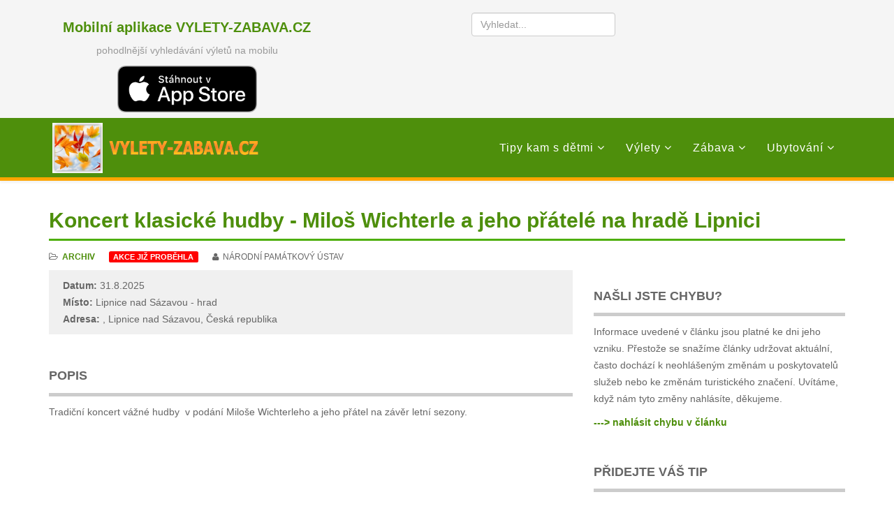

--- FILE ---
content_type: text/html; charset=utf-8
request_url: https://www.vylety-zabava.cz/akce-pro-deti/vysocina/havlickuv-brod/2619-prazske-dechove-kvinteto-a-milos-wichterle-2323
body_size: 7559
content:
<!DOCTYPE html>
<html xmlns="http://www.w3.org/1999/xhtml" xml:lang="cs-cz" lang="cs-cz" dir="ltr">
<head>
    <meta http-equiv="X-UA-Compatible" content="IE=edge">
    <meta name="viewport" content="width=device-width, initial-scale=1">
    
    <base href="https://www.vylety-zabava.cz/akce-pro-deti/vysocina/havlickuv-brod/2619-prazske-dechove-kvinteto-a-milos-wichterle-2323" />
	<meta http-equiv="content-type" content="text/html; charset=utf-8" />
	<meta name="keywords" content="Lipnice nad Sázavou,akce,výlet,zábava,děti" />
	<meta name="description" content="Tip na akci pro rodiny s dětmi: Koncert klasické hudby - Miloš Wichterle a jeho přátelé na hradě Lipnici. Adresa: Lipnice nad Sázavou, Česká republika. VYLETY-ZABAVA.CZ - tipy na výlety a zábavu pro děti." />
	<meta name="generator" content="Joomla! - Open Source Content Management" />
	<title>Koncert klasické hudby - Miloš Wichterle a jeho přátelé na hradě Lipnici</title>
	<link href="/images/favicon/favicon-16x16.png" rel="shortcut icon" type="image/vnd.microsoft.icon" />
	<link href="https://www.vylety-zabava.cz/component/search/?Itemid=554&amp;catid=720&amp;id=2619&amp;format=opensearch" rel="search" title="Hledat Výlety a zábava s dětmi" type="application/opensearchdescription+xml" />
	<link href="/templates/lt_company/css/bootstrap.min.css" rel="stylesheet" type="text/css" />
	<link href="/templates/lt_company/css/font-awesome.min.css" rel="stylesheet" type="text/css" />
	<link href="/templates/lt_company/css/default.css" rel="stylesheet" type="text/css" />
	<link href="/templates/lt_company/css/legacy.css" rel="stylesheet" type="text/css" />
	<link href="/templates/lt_company/css/template.css" rel="stylesheet" type="text/css" />
	<link href="/templates/lt_company/css/presets/preset3.css" rel="stylesheet" type="text/css" class="preset" />
	<link href="/templates/lt_company/css/frontend-edit.css" rel="stylesheet" type="text/css" />
	<style type="text/css">
#mapycz td, #mapycz tr {border:0px !important;}.smap img {max-width: none !important;min-width: none !important;}.dj-galleryGrid:hover .dj-slide {
  opacity: 0.3 !important;
}
.dj-galleryGrid:hover .dj-slide:hover {
  opacity: 1 !important;
}

.dj-slide-in {
	height: auto !important;
}#sp-top-bar{ background-color:#f5f5f5;color:#999999; }#sp-bottom{ background-color:#f5f5f5; }
	</style>
	<script src="https://api.mapy.cz/loader.js" type="text/javascript"></script>
	<script src="/components/com_mapycz/js/com-mapycz.js?v=1.4" type="text/javascript"></script>
	<script src="/media/jui/js/jquery.min.js?262d7a68c18935b80f51e917b736cdd9" type="text/javascript"></script>
	<script src="/media/jui/js/jquery-noconflict.js?262d7a68c18935b80f51e917b736cdd9" type="text/javascript"></script>
	<script src="/media/jui/js/jquery-migrate.min.js?262d7a68c18935b80f51e917b736cdd9" type="text/javascript"></script>
	<script src="/media/system/js/caption.js?262d7a68c18935b80f51e917b736cdd9" type="text/javascript"></script>
	<script src="/templates/lt_company/js/bootstrap.min.js" type="text/javascript"></script>
	<script src="/templates/lt_company/js/jquery.cookie.js" type="text/javascript"></script>
	<script src="/templates/lt_company/js/jquery.sticky.js" type="text/javascript"></script>
	<script src="/templates/lt_company/js/main.js" type="text/javascript"></script>
	<script src="/templates/lt_company/js/jquery.counterup.min.js" type="text/javascript"></script>
	<script src="/templates/lt_company/js/waypoints.min.js" type="text/javascript"></script>
	<script src="/templates/lt_company/js/jquery.easing.1.3.min.js" type="text/javascript"></script>
	<script src="/templates/lt_company/js/jquery.mixitup.min.js" type="text/javascript"></script>
	<script src="/templates/lt_company/js/jquery.stellar.min.js" type="text/javascript"></script>
	<script src="/templates/lt_company/js/wow.min.js" type="text/javascript"></script>
	<script src="/templates/lt_company/js/custom.js" type="text/javascript"></script>
	<script src="/templates/lt_company/js/scroll.js" type="text/javascript"></script>
	<script src="/templates/lt_company/js/jquery.nav.js" type="text/javascript"></script>
	<script src="/templates/lt_company/js/frontend-edit.js" type="text/javascript"></script>
	<script type="text/javascript">
Loader.load();jQuery(window).on('load',  function() {
				new JCaption('img.caption');
			});
	</script>

   
    <!-- Google tag (gtag.js) -->
<script async src="https://www.googletagmanager.com/gtag/js?id=UA-30371100-1"></script>
<script>
  window.dataLayer = window.dataLayer || [];
  function gtag(){dataLayer.push(arguments);}
  gtag('js', new Date());

  gtag('config', 'UA-30371100-1');
</script>
<meta property="og:image" content="https://www.vylety-zabava.cz/images/akce/npu16978.jpg" />



</head>
<body class="site com-content view-article no-layout no-task itemid-554 cs-cz ltr  sticky-header layout-fluid">
    <div class="body-innerwrapper">
        <section id="sp-top-bar"><div class="container"><div class="row"><div id="sp-top1" class="col-sm-6 col-md-6"><div class="sp-column "><div class="sp-module "><div class="sp-module-content">

<div class="custom"  >
	<div style="text-align: center;">
<h3><a href="/mobilni-aplikace">Mobilní aplikace VYLETY-ZABAVA.CZ</a></h3>
<p>pohodlnější vyhledávání výletů na mobilu</p>
</div>
<div style="text-align: center;"><a href="https://itunes.apple.com/cz/app/v%C3%BDlety-a-z%C3%A1bava-s-d%C4%9Btmi/id1412813210?l=cs&mt=8"> <img src="/images/Ikony/AppStore.png" alt="Nyní v App Store" width="200" style="margin-right: auto; margin-left: auto; display: block;" /></a></div></div>
</div></div></div></div><div id="sp-top2" class="col-sm-6 col-md-6"><div class="sp-column "><div class="sp-module hledani"><div class="sp-module-content"><div class="searchhledani">
	<form action="/akce-pro-deti/vysocina/havlickuv-brod" method="post">
		<input name="searchword" id="mod-search-searchword" maxlength="200"  class="inputbox search-query" type="text" size="0" placeholder="Vyhledat..." />		<input type="hidden" name="task" value="search" />
		<input type="hidden" name="option" value="com_search" />
		<input type="hidden" name="Itemid" value="768" />
	</form>
</div>
</div></div></div></div></div></div></section><header id="sp-header"><div class="container"><div class="row"><div id="sp-logo" class="col-xs-8 col-sm-4 col-md-4"><div class="sp-column "><div class="sp-module logo"><div class="sp-module-content">

<div class="customlogo"  >
	<p><a href="/" title="Výlety a zábava s dětmi"><img src="/images/logomapa3.png" alt="logomapa3" /></a></p></div>
</div></div></div></div><div id="sp-menu" class="col-xs-4 col-sm-8 col-md-8"><div class="sp-column ">			<div class='sp-megamenu-wrapper'>
				<a id="offcanvas-toggler" class="visible-xs" href="#"><i class="fa fa-bars"></i></a>
				<ul class="sp-megamenu-parent menu-fade hidden-xs"><li class="sp-menu-item sp-has-child"><a class="kam" href="/kam-s-detmi" >Tipy kam s dětmi</a><div class="sp-dropdown sp-dropdown-main sp-menu-right" style="width: 240px;"><div class="sp-dropdown-inner"><ul class="sp-dropdown-items"><li class="sp-menu-item"><a  href="/kam-s-detmi/jizni-cechy" >Jižní Čechy</a></li><li class="sp-menu-item"><a  href="/kam-s-detmi/jizni-morava" >Jižní Morava</a></li><li class="sp-menu-item"><a  href="/kam-s-detmi/praha" >Praha</a></li><li class="sp-menu-item"><a  href="/kam-s-detmi/severni-cechy" >Severní Čechy</a></li><li class="sp-menu-item"><a  href="/kam-s-detmi/severni-morava" >Severní Morava</a></li><li class="sp-menu-item"><a  href="/kam-s-detmi/stredni-cechy" >Střední Čechy</a></li><li class="sp-menu-item"><a  href="/kam-s-detmi/stredni-morava" >Střední Morava</a></li><li class="sp-menu-item"><a  href="/kam-s-detmi/vychodni-cechy" >Východní Čechy</a></li><li class="sp-menu-item"><a  href="/kam-s-detmi/vysocina" >Vysočina</a></li><li class="sp-menu-item"><a  href="/kam-s-detmi/zapadni-cechy" >Západní Čechy</a></li><li class="sp-menu-item"><a  href="/kam-s-detmi/mimo-cr" >Za českými hranicemi</a></li></ul></div></div></li><li class="sp-menu-item sp-has-child"><a  href="/" >Výlety</a><div class="sp-dropdown sp-dropdown-main sp-menu-right" style="width: 240px;"><div class="sp-dropdown-inner"><ul class="sp-dropdown-items"><li class="sp-menu-item"><a  href="/tipy-na-vylet" >Tipy na pěší výlety</a></li><li class="sp-menu-item"><a  href="/kocarek" >Výlety s kočárkem</a></li><li class="sp-menu-item"><a  href="/cyklostezky-cyklotrasy-cyklovozik" >Cyklostezky a cyklotrasy pro děti</a></li><li class="sp-menu-item"><a  href="/cyklovozik" >Výlety s cyklovozíkem</a></li><li class="sp-menu-item"><a  href="/inline" >In-line stezky</a></li><li class="sp-menu-item"><a  href="/hrad" >Hrady a zříceniny</a></li><li class="sp-menu-item"><a  href="/zamek" >Zámky</a></li><li class="sp-menu-item"><a  href="/podzim-zima" >Otevřeno celoročně</a></li><li class="sp-menu-item"><a  href="/vlak" >Výlety vlakem</a></li></ul></div></div></li><li class="sp-menu-item sp-has-child"><a  href="/" >Zábava</a><div class="sp-dropdown sp-dropdown-main sp-menu-right" style="width: 240px;"><div class="sp-dropdown-inner"><ul class="sp-dropdown-items"><li class="sp-menu-item alias-parent-active"><a  href="/akce-pro-deti" >Akce pro děti</a></li><li class="sp-menu-item"><a  href="/atrakce-zabava" >Atrakce pro děti, zábava</a></li><li class="sp-menu-item"><a  href="/detska-hriste-koutky-a-herny" >Dětská hřiště</a></li><li class="sp-menu-item"><a  href="/detske-koutky-herny" >Dětské koutky a herny</a></li><li class="sp-menu-item"><a  href="/detske-tabory" >Dětské tábory</a></li><li class="sp-menu-item"><a  href="/dopravni-hriste" >Dopravní hřiště</a></li><li class="sp-menu-item"><a  href="/koupani" >Koupání, plavání a vodní sporty</a></li><li class="sp-menu-item"><a  href="/materska-centra-kurzy-krouzky" >Kurzy a kroužky pro děti</a></li><li class="sp-menu-item"><a  href="/muzea-vystavy-atrakce" >Muzea a výstavy pro děti</a></li><li class="sp-menu-item"><a  href="/zoo-farmy-kone" >ZOO, farmy, jízda na koních</a></li></ul></div></div></li><li class="sp-menu-item sp-has-child"><a  href="/" >Ubytování</a><div class="sp-dropdown sp-dropdown-main sp-menu-right" style="width: 240px;"><div class="sp-dropdown-inner"><ul class="sp-dropdown-items"><li class="sp-menu-item"><a  href="/ubytovani-vhodne-pro-deti" >Ubytování pro rodiny s dětmi</a></li></ul></div></div></li></ul>			</div>
		</div></div></div></div></header><section id="sp-page-title"><div class="row"><div id="sp-title" class="col-sm-12 col-md-12"><div class="sp-column "></div></div></div></section><section id="sp-section-4"><div class="container"><div class="row"><div id="sp-position1" class="col-sm-12 col-md-12"><div class="sp-column "><div class="sp-module "><div class="sp-module-content">

<div class="custom"  >
	<p><h1 class="clanek">Koncert klasické hudby - Miloš Wichterle a jeho přátelé na hradě Lipnici</h1></p></div>
</div></div></div></div></div></div></section><section id="sp-main-body"><div class="container"><div class="row"><div id="sp-component" class="col-sm-8 col-md-8"><div class="sp-column "><div id="system-message-container">
	</div>
<article class="item item-page" itemscope itemtype="http://schema.org/Article">
	<meta itemprop="inLanguage" content="cs-CZ" />
	
	

	<div class="entry-header">
		
				
			</div>

				
		
				
	
			<div itemprop="articleBody">
		<div class="fulltext"><p><dl class="article-info">
  <dt class="article-info-term">
  </dt>
<dd class="category-name">
	<i class="fa fa-folder-open-o"></i>
				<a href="/archiv" itemprop="genre" data-toggle="tooltip" title="Kategorie"><strong>Archiv</strong></a>	
   </dd>  
  <dd class="ukoncena">Akce již proběhla</dd>
 
  <dd class="createdby" itemprop="author" itemscope itemtype="https://schema.org/Person"> 
    <i class="fa fa-user"></i> 
    <span itemprop="name" data-toggle="tooltip" title="Autor">Národní památkový ústav
    </span> 
  </dd>

</dl></p><div class="uvodni_text"><ul class="uvod">
    <li><strong>Datum:</strong> 31.8.2025</li>
    <li><strong>Místo:</strong> Lipnice nad Sázavou - hrad</li>
    <li><strong>Adresa:</strong> , Lipnice nad Sázavou, Česká republika</li>
    </ul></div><h2>Popis</h2><p></p><p>Tradiční koncert vážné hudby&nbsp; v podání Miloše Wichterleho a jeho přátel na závěr letní sezony.</p><p><script async src="https://pagead2.googlesyndication.com/pagead/js/adsbygoogle.js?client=ca-pub-6686121737755019"
     crossorigin="anonymous"></script>
<ins class="adsbygoogle"
     style="display:block; text-align:center;"
     data-ad-layout="in-article"
     data-ad-format="fluid"
     data-ad-client="ca-pub-6686121737755019"
     data-ad-slot="6731038960"></ins>
<script>
     (adsbygoogle = window.adsbygoogle || []).push({});
</script></p><p><img src="/images/akce/clanek/2619-prazske-dechove-kvinteto-a-milos-wichterle-2323" alt="Koncert klasické hudby - Miloš Wichterle a jeho přátelé na hradě Lipnici"></p><h2>Otevírací doba</h2><p>18:00 - 22:00</p><h2>Vstupné</h2><p>130,-Kč</p><h2>Oficiální stránky</h2><p><a href="http://www.hrad-lipnice.cz/cs" target="_blank">www.hrad-lipnice.cz/cs</a></p><p><h2>Mapa</h2>
    <div class="trasy clearfix">
       <div id="locus1">      
         <a title="Zobrazení trasy na mapě" href="/script/trasa.php?id=2619" target="_blank">
         <img src="/images/Ikony/mapycz72.png" alt="Mapa" width="128" height="72"  />
         </a>
         <p class="popisek">Zobrazit místo na turistické mapě</p>
        </div>  
       <div id="tisk1"><a title="Tisk" href="/geo/tisk.php?id=2619" rel="nofollow" target="_blank">  
       <img src="/images/Ikony/tisk72.png" alt="KML soubor" width="72" height="72" /></a><p class="popisek">Vytisknout mapu s popisem</p>
       </div>    
    </div>        
 
        <h2>Další tipy kam s dětmi v okolí</h2><h3><a href="/tipy-na-vylet/vysocina/7542-hrad-lipnice-prvni-vysveceni-husitskych-knezi-a-jaroslav-hasek-coby-pruvodce" title="Hrad Lipnice – první vysvěcení husitských kněží a Jaroslav Hašek coby průvodce">Hrad Lipnice – první vysvěcení husitských kněží a Jaroslav Hašek coby průvodce</a></h3><dl class="article-info">
    <dt class="article-info-term">
    </dt>
    <dd class="dlouho"><span itemprop="name" data-toggle="tooltip" title="Vzdálenost od místa/trasy"> 0 km</span></dd> 
   
    
  <dd class="category-name">
  	<i class="fa fa-folder-open-o"></i>  
    <a href="/tipy-na-vylet/vysocina" itemprop="genre" data-toggle="tooltip" title="Kategorie">Vysočina - výlety s dětmi</a>
     </dd>   
  </dl><p></p><div class="introtext clearfix"><div class="uvodni_foto"><img src="/images/nahled/7542-hrad-lipnice-prvni-vysveceni-husitskych-knezi-a-jaroslav-hasek-coby-pruvodce.JPG" alt="Hrad Lipnice – první vysvěcení husitských kněží a Jaroslav Hašek coby průvodce"></div><div class="uvodni_text"><ul class="uvod"><li><strong>Trasa výletu:</strong> z náměstí v Lipnici nad Sázavou na hrad Lipnice</li><li><strong>Celková délka trasy:</strong> 1 km</li><li><strong>Terén:</strong> mírně kopcovitý</li><li><strong>Vhodné pro kočárky:</strong> ne</li><li><strong>Vhodné pro odrážedla a odstrkovadla:</strong> ne</li></ul></div></div><h3><a href="/tipy-na-vylet/vysocina/24433-vychazkovy-okruh-se-skalnimi-reliefy-v-okoli-hradu-lipnice-nad-sazavou" title="Vycházkový okruh se skalními reliéfy v okolí hradu Lipnice nad Sázavou">Vycházkový okruh se skalními reliéfy v okolí hradu Lipnice nad Sázavou</a></h3><dl class="article-info">
    <dt class="article-info-term">
    </dt>
    <dd class="dlouho"><span itemprop="name" data-toggle="tooltip" title="Vzdálenost od místa/trasy"> 0.1 km</span></dd> 
   
    
  <dd class="category-name">
  	<i class="fa fa-folder-open-o"></i>  
    <a href="/tipy-na-vylet/vysocina" itemprop="genre" data-toggle="tooltip" title="Kategorie">Vysočina - výlety s dětmi</a>
     </dd>   
  </dl><p></p><div class="introtext clearfix"><div class="uvodni_foto"><img src="/images/nahled/24433-vychazkovy-okruh-se-skalnimi-reliefy-v-okoli-hradu-lipnice-nad-sazavou.JPG" alt="Vycházkový okruh se skalními reliéfy v okolí hradu Lipnice nad Sázavou"></div><div class="uvodni_text"><ul class="uvod"><li><strong>Trasa výletu:</strong> z Lipnice nad Sázavou kolem skalních reliéfů od sochaře Radomíra Dvořáka</li><li><strong>Celková délka trasy:</strong> 5 km</li><li><strong>Terén:</strong> středně kopcovitý</li><li><strong>Vhodné pro kočárky:</strong> ne</li><li><strong>Vhodné pro odrážedla a odstrkovadla:</strong> ne</li></ul></div></div><h3><a href="/tipy-na-vylet/vysocina/7032-zamek-svetla-nad-sazavou" title="Zámek Světlá nad Sázavou - programy a prohlídky pro děti">Zámek Světlá nad Sázavou - programy a prohlídky pro děti</a></h3><dl class="article-info">
    <dt class="article-info-term">
    </dt>
    <dd class="dlouho"><span itemprop="name" data-toggle="tooltip" title="Vzdálenost od místa/trasy"> 5.3 km</span></dd> 
   
    
  <dd class="category-name">
  	<i class="fa fa-folder-open-o"></i>  
    <a href="/tipy-na-vylet/vysocina" itemprop="genre" data-toggle="tooltip" title="Kategorie">Vysočina - výlety s dětmi</a>
     </dd>   
  </dl><p></p><div class="introtext clearfix"><div class="uvodni_foto"><img src="/images/nahled/7032-zamek-svetla-nad-sazavou.JPG" alt="Zámek Světlá nad Sázavou - programy a prohlídky pro děti"></div><div class="uvodni_text"><ul class="uvod"><li><strong>Trasa výletu:</strong> návštěva zámku Světlá nad Sázavou, procházka zámeckým parkem</li><li><strong>Celková délka trasy:</strong> okruh parkem cca 2 km</li><li><strong>Terén:</strong> rovinatý</li><li><strong>Vhodné pro kočárky:</strong> ano (v zámeckém parku)</li><li><strong>Vhodné pro odrážedla a odstrkovadla:</strong> ano (v zámeckém parku)</li></ul></div></div><h3><a href="/tipy-na-vylet/vysocina/10159-na-vrch-melechov-a-do-udoli-sazavy-ke-stvoridlum" title="Na vrch Melechov a do údolí Sázavy ke Stvořidlům">Na vrch Melechov a do údolí Sázavy ke Stvořidlům</a></h3><dl class="article-info">
    <dt class="article-info-term">
    </dt>
    <dd class="dlouho"><span itemprop="name" data-toggle="tooltip" title="Vzdálenost od místa/trasy"> 6.4 km</span></dd> 
   
    
  <dd class="category-name">
  	<i class="fa fa-folder-open-o"></i>  
    <a href="/tipy-na-vylet/vysocina" itemprop="genre" data-toggle="tooltip" title="Kategorie">Vysočina - výlety s dětmi</a>
     </dd>   
  </dl><p></p><div class="introtext clearfix"><div class="uvodni_foto"><img src="/images/nahled/10159-na-vrch-melechov-a-do-udoli-sazavy-ke-stvoridlum.JPG" alt="Na vrch Melechov a do údolí Sázavy ke Stvořidlům"></div><div class="uvodni_text"><ul class="uvod"><li><strong>Trasa výletu:</strong> okruh z Koňkovic přes vrch Melechov, Dobrovítovu Lhotu, PR Stvořidla a Smrčnou</li><li><strong>Celková délka trasy:</strong> 13 km</li><li><strong>Terén:</strong> kopcovitý</li><li><strong>Vhodné pro kočárky:</strong> ne</li><li><strong>Vhodné pro odrážedla a odstrkovadla:</strong> ne</li></ul></div></div><h3><a href="/tipy-na-vylet/vysocina/7486-zricenina-hradu-orlik-na-vysocine" title="Zřícenina hradu Orlík na Vysočině">Zřícenina hradu Orlík na Vysočině</a></h3><dl class="article-info">
    <dt class="article-info-term">
    </dt>
    <dd class="dlouho"><span itemprop="name" data-toggle="tooltip" title="Vzdálenost od místa/trasy"> 8 km</span></dd> 
   
    
  <dd class="category-name">
  	<i class="fa fa-folder-open-o"></i>  
    <a href="/tipy-na-vylet/vysocina" itemprop="genre" data-toggle="tooltip" title="Kategorie">Vysočina - výlety s dětmi</a>
     </dd>   
  </dl><p></p><div class="introtext clearfix"><div class="uvodni_foto"><img src="/images/nahled/7486-zricenina-hradu-orlik-na-vysocine.JPG" alt="Zřícenina hradu Orlík na Vysočině"></div><div class="uvodni_text"><ul class="uvod"><li><strong>Trasa výletu:</strong> z obce Rozkoš u Humpolce na zříceninu hradu Orlík</li><li><strong>Celková délka trasy:</strong> 1 km</li><li><strong>Terén:</strong> středně kopcovitý</li><li><strong>Vhodné pro kočárky:</strong> terénní kočárky</li></ul></div></div>


</p></div>	</div>

	
	
				
	
	
							
</article>
</div></div><div id="sp-right" class="col-sm-4 col-md-4"><div class="sp-column class2"><div class="sp-module "><div class="sp-module-content">

<div class="custom"  >
	<p></p></div>
</div></div><div class="sp-module profil"><div class="sp-module-content">

<div class="customprofil"  >
	<p></p></div>
</div></div><div class="sp-module "><h3 class="sp-module-title">Našli jste chybu?</h3><div class="sp-module-content">

<div class="custom"  >
	<p>
<p>Informace uvedené v článku jsou platné ke dni jeho vzniku. Přestože se snažíme články udržovat aktuální, často dochází k neohlášeným změnám u poskytovatelů služeb nebo ke změnám turistického značení. Uvítáme, když nám tyto změny nahlásíte, děkujeme.</p>
<p><strong><a href="mailto:admin@vylety-zabava.cz?subject=Nesrovnalost v článku: Koncert klasické hudby - Miloš Wichterle a jeho přátelé na hradě Lipnici">---> nahlásit chybu v článku</a></strong></p></p></div>
</div></div><div class="sp-module "><h3 class="sp-module-title">Přidejte váš tip</h3><div class="sp-module-content">

<div class="custom"  >
	<p><p>Provozujete zařízení nebo poskytujete služby pro rodiny s dětmi? Pořádáte nějakou akci pro děti? Máte vlastní tip na výlet?</p>
<p style="text-align: left;">Využijte možnosti <strong>bezplatné prezentace na webu i mobilní aplikaci vylety-zabava.cz</strong>. Stačí se zaregistrovat a po přihlášení můžete vkládat vaše příspěvky.</p>
<p style="text-align: left;"><button type="button" value="Přihlásit" class="ff_elem btn btn-primary button bfCustomSubmitButton" onclick="window.location.href = '/login'">Přihlásit</button> <button type="button" value="Registrovat" class="ff_elem btn btn-primary button bfCustomSubmitButton" onclick="window.location.href = '/registr'">Registrovat</button></p></p></div>
</div></div></div></div></div></div></section><section id="sp-bottom"><div class="container"><div class="row"><div id="sp-bottom1" class="col-sm-6 col-md-12"><div class="sp-column "><div class="sp-module "><div class="sp-module-content">

<div class="custom"  >
	<div id="sp-bottom2" class="col-sm-6 col-md-3">
<div class="sp-column ">
<div class="sp-module ">
<div class="sp-module-content">
<div class="custom">
<h3>Tipy kam s dětmi</h3>
<ul class="nav-child unstyled small">
<li class="item-450"><a href="/kam-s-detmi/vysocina/havlickuv-brod">Havlíčkův Brod</a></li>
<li class="item-451"><a href="/kam-s-detmi/vysocina/jihlava">Jihlava</a></li>
<li class="item-452"><a href="/kam-s-detmi/vysocina/pelhrimov">Pelhřimov</a></li>
<li class="item-453"><a href="/kam-s-detmi/vysocina/trebic">Třebíč</a></li>
<li class="item-454"><a href="/kam-s-detmi/vysocina/zdar-nad-sazavou">Žďár nad Sázavou</a></li>
</ul>
</div>
</div>
</div>
</div>
</div>
<div id="sp-bottom2" class="col-sm-6 col-md-3">
<div class="sp-column ">
<div class="sp-module ">
<div class="sp-module-content">
<div class="custom">
<h3>Výlety s dětmi</h3>
<ul class="nav-child unstyled small">
<li class="item-414"><a href="/tipy-na-vylet/vysocina">Tipy na výlety na Vysočině</a></li>
</ul>
</div>
</div>
</div>
<div class="sp-module ">
<div class="sp-module-content">
<div class="custom">
<h3>Cyklostezky a cyklotrasy</h3>
<ul class="nav-child unstyled small">
<li class="item-414"><a href="/cyklostezky-cyklotrasy-cyklovozik/vysocina">Cyklostezky a cyklotrasy na Vysočině</a></li>
</ul>
</div>
</div>
</div>
</div>
</div>
<div id="sp-bottom3" class="col-sm-6 col-md-3">
<div class="sp-column ">
<div class="sp-module ">
<div class="sp-module-content">
<div class="custom">
<h3>Zábava pro děti</h3>
<ul class="nav-child unstyled small">
<li class="item-390"><a href="/akce-pro-deti/vysocina">Akce pro děti na Vysočině </a></li>
<li class="item-391"><a href="/atrakce-zabava/vysocina">Atrakce a zábava na Vysočině</a></li>
<li class="item-392"><a href="/detska-hriste-koutky-a-herny/vysocina">Dětská hřiště na Vysočině</a></li>
<li class="item-393"><a href="/koupani/vysocina">Koupání, plavání a vodní sporty na Vysočině</a></li>
<li class="item-394"><a href="/materska-centra-kurzy-krouzky/vysocina">Centra volného času, kurzy a kroužky na Vysočině</a></li>
<li class="item-395"><a href="/muzea-vystavy-atrakce/vysocina">Muzea a výstavy na Vysočině</a></li>
<li class="item-396"><a href="/zoo-farmy-kone/vysocina">ZOO, farmy, jízda na koních na Vysočině</a></li>
</ul>
</div>
</div>
</div>
</div>
</div>
<div id="sp-bottom4" class="col-sm-6 col-md-3">
<div class="sp-column ">
<div class="sp-module ">
<div class="sp-module-content">
<div class="custom">
<h3>Ubytování</h3>
<ul class="nav-child unstyled small">
<li class="item-414"><a href="/ubytovani-vhodne-pro-deti/vysocina">Ubytování na Vysočině</a></li>
</ul>
</div>
</div>
</div>
</div>
</div></div>
</div></div></div></div></div></div></section><footer id="sp-footer"><div class="container"><div class="row"><div id="sp-footer1" class="col-sm-12 col-md-12"><div class="sp-column "><div class="sp-module "><div class="sp-module-content">

<div class="custom"  >
	<div id="sp-bottom1" class="col-sm-6 col-md-3">
<p>© 2012-2025 VYLETY-ZABAVA.CZ - tipy kam na výlety a zábavu s dětmi</p>
<p>Použití textů, fotografií a dalších dat ze stránek vylety-zabava.cz je možné pouze s písemným souhlasem provozovatele stránek.</p>
</div>
<div id="sp-bottom2" class="col-sm-6 col-md-3">
<p><strong>Oficiální mobilní aplikace</strong></p>
<div class="paticka"><a href="/mobilni-aplikace" title="Mobilní aplikace"><img src="/images/Ikony/google-play-128.png" alt="google play 128" width="96" height="96" /></a> <a href="/mobilni-aplikace" title="Mobilní aplikace"><img src="/images/Ikony/ios-store-128.png" alt="ios store 128" width="96" height="96" /> </a></div>
</div>
<div id="sp-bottom3" class="col-sm-6 col-md-3">
<p><strong>Sledujte nás na</strong></p>
<div style="width: 200px; float: right;"><div style=" z-index: 99; overflow: visible;display:none" class="jfbcsocialshare scsocialbuttons box_count horizontal">    
            <div class="jfbclike">
                <iframe src="//www.facebook.com/plugins/like.php?href=https://www.facebook.com/vyletyzabava/&amp;width=450px&amp;height=80px&amp;colorscheme=light&amp;layout=box_count&amp;action=like&amp;show_faces=false&amp;kid_directed_site=false&amp;appId=355950801124232" scrolling="no" frameborder="0" style="border:none; overflow:hidden; width:200px; height:60px;" allowTransparency="true">
                </iframe>
            </div>
        </div>
</div>
<div><a href="https://www.facebook.com/vyletyzabava" target="_blank" title="Výlety a zábava na Facebooku"> <img src="/images/Ikony/vylety-zabava-facebook.png" alt="Výlety a zábava na Facebooku" width="48" height="48" /></a></div>
<div style="clear: both;">&nbsp;</div>
<div class="paticka"><a href="https://plus.google.com/+Vylety-zabavaCz/posts" target="_blank" title="Výlety a zábava s dětmi na Google+"></a><a href="https://twitter.com/vyletyzabava" target="_blank" title="Výlety a zábava s dětmi na Twitteru"> <img src="/images/Ikony/x-icon.png" alt="Výlety a zábava s dětmi na Twitteru" width="48" height="48" /></a> <a href="https://www.instagram.com/vyletyzabava/" target="_blank" title="Výlety a zábava s dětmi na Instagramu"> <img src="/images/Ikony/instagram-icon2.png" alt="Výlety a zábava s dětmi na Instagramu" width="48" height="48" /></a></div>
</div>
<div id="sp-bottom4" class="col-sm-6 col-md-3">
<p><a href="/mapa-stranek">Mapa stránek</a></p>
<p><a href="/partneri">Partneři</a></p>
<p><a href="/kontakt">Kontakt</a></p>
<p><a href="/zasady-ochrany-soukromi">Zásady ochrany soukromí</a></p>
</div></div>
</div></div></div></div></div></div></footer>
        <div class="offcanvas-menu">
            <a href="#" class="close-offcanvas"><i class="fa fa-remove"></i></a>
            <div class="offcanvas-inner">
                                    <div class="sp-module "><div class="sp-module-content"><ul class="nav menu">
<li class="item-463 deeper parent"><a href="/kam-s-detmi" class="kam">Tipy kam s dětmi</a><ul class="nav-child unstyled small"><li class="item-464"><a href="/kam-s-detmi/jizni-cechy" >Jižní Čechy</a></li><li class="item-465"><a href="/kam-s-detmi/jizni-morava" >Jižní Morava</a></li><li class="item-466"><a href="/kam-s-detmi/praha" >Praha</a></li><li class="item-467"><a href="/kam-s-detmi/severni-cechy" >Severní Čechy</a></li><li class="item-468"><a href="/kam-s-detmi/severni-morava" >Severní Morava</a></li><li class="item-469"><a href="/kam-s-detmi/stredni-cechy" >Střední Čechy</a></li><li class="item-470"><a href="/kam-s-detmi/stredni-morava" >Střední Morava</a></li><li class="item-471"><a href="/kam-s-detmi/vychodni-cechy" >Východní Čechy</a></li><li class="item-472"><a href="/kam-s-detmi/vysocina" >Vysočina</a></li><li class="item-473"><a href="/kam-s-detmi/zapadni-cechy" >Západní Čechy</a></li><li class="item-697"><a href="/kam-s-detmi/mimo-cr" >Za českými hranicemi</a></li></ul></li><li class="item-334 deeper parent"><span class="nav-header ">Výlety</span>
<ul class="nav-child unstyled small"><li class="item-337"><a href="/tipy-na-vylet" >Tipy na pěší výlety</a></li><li class="item-622"><a href="/kocarek" >Výlety s kočárkem</a></li><li class="item-338"><a href="/cyklostezky-cyklotrasy-cyklovozik" >Cyklostezky a cyklotrasy pro děti</a></li><li class="item-680"><a href="/cyklovozik" >Výlety s cyklovozíkem</a></li><li class="item-750"><a href="/inline" >In-line stezky</a></li><li class="item-751"><a href="/hrad" >Hrady a zříceniny</a></li><li class="item-752"><a href="/zamek" >Zámky</a></li><li class="item-753"><a href="/podzim-zima" >Otevřeno celoročně</a></li><li class="item-754"><a href="/vlak" >Výlety vlakem</a></li></ul></li><li class="item-335 deeper parent"><span class="nav-header ">Zábava</span>
<ul class="nav-child unstyled small"><li class="item-527 alias-parent-active"><a href="/akce-pro-deti" >Akce pro děti</a></li><li class="item-339"><a href="/atrakce-zabava" >Atrakce pro děti, zábava</a></li><li class="item-347"><a href="/detska-hriste-koutky-a-herny" >Dětská hřiště</a></li><li class="item-348"><a href="/detske-koutky-herny" >Dětské koutky a herny</a></li><li class="item-474"><a href="/detske-tabory" >Dětské tábory</a></li><li class="item-350"><a href="/dopravni-hriste" >Dopravní hřiště</a></li><li class="item-351"><a href="/koupani" >Koupání, plavání a vodní sporty</a></li><li class="item-352"><a href="/materska-centra-kurzy-krouzky" >Kurzy a kroužky pro děti</a></li><li class="item-353"><a href="/muzea-vystavy-atrakce" >Muzea a výstavy pro děti</a></li><li class="item-354"><a href="/zoo-farmy-kone" >ZOO, farmy, jízda na koních</a></li></ul></li><li class="item-336 deeper parent"><span class="nav-header ">Ubytování</span>
<ul class="nav-child unstyled small"><li class="item-349"><a href="/ubytovani-vhodne-pro-deti" >Ubytování pro rodiny s dětmi</a></li></ul></li></ul>
</div></div>
                            </div>
        </div>
    </div>
        <p align="center"><a href="http://ltheme.com" target="_blank" title="Free Joomla! template by L.THEME">Free Joomla! template by L.THEME</a></p>
    
<noscript><strong>JavaScript is currently disabled.</strong>Please enable it for a better experience of <a href="http://2glux.com/projects/jumi">Jumi</a>.</noscript></body>
</html>

--- FILE ---
content_type: text/html; charset=utf-8
request_url: https://www.google.com/recaptcha/api2/aframe
body_size: 268
content:
<!DOCTYPE HTML><html><head><meta http-equiv="content-type" content="text/html; charset=UTF-8"></head><body><script nonce="RVsD8y8x_H5VDy86UolB7Q">/** Anti-fraud and anti-abuse applications only. See google.com/recaptcha */ try{var clients={'sodar':'https://pagead2.googlesyndication.com/pagead/sodar?'};window.addEventListener("message",function(a){try{if(a.source===window.parent){var b=JSON.parse(a.data);var c=clients[b['id']];if(c){var d=document.createElement('img');d.src=c+b['params']+'&rc='+(localStorage.getItem("rc::a")?sessionStorage.getItem("rc::b"):"");window.document.body.appendChild(d);sessionStorage.setItem("rc::e",parseInt(sessionStorage.getItem("rc::e")||0)+1);localStorage.setItem("rc::h",'1769817832601');}}}catch(b){}});window.parent.postMessage("_grecaptcha_ready", "*");}catch(b){}</script></body></html>